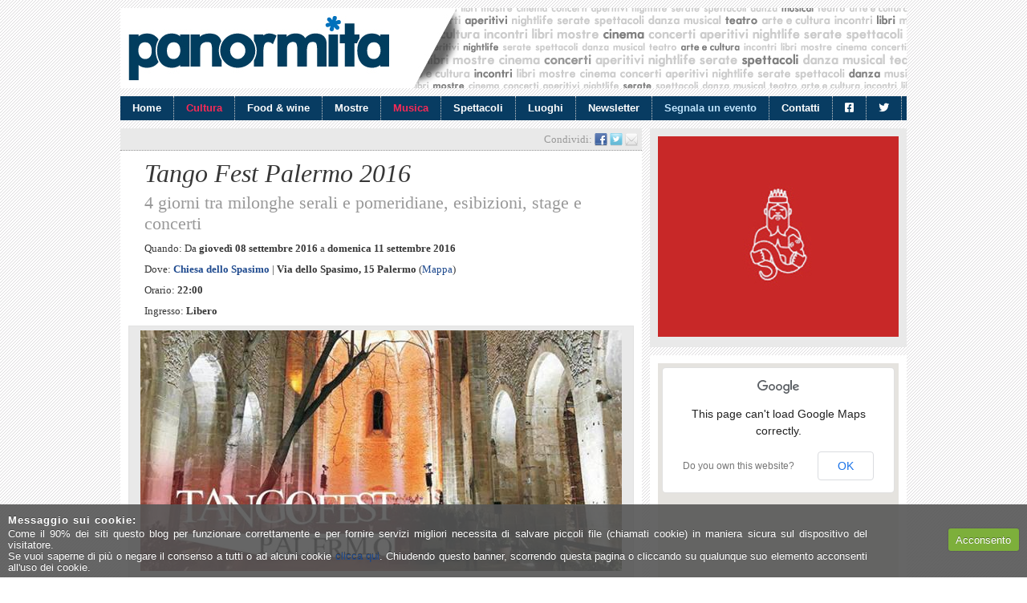

--- FILE ---
content_type: text/html; charset=UTF-8
request_url: https://www.panormita.it/evento/tango-fest-palermo-2016/
body_size: 19978
content:
<!DOCTYPE html>
<html xmlns="http://www.w3.org/1999/xhtml" xmlns:og="http://ogp.me/ns#" xmlns:fb="http://www.facebook.com/2008/fbml" lang="it-IT">
<head>
<meta charset="UTF-8" />
<title>Tango Fest Palermo 2016 - Palermo: eventi, concerti, spettacoli, cultura e nightlife | Panormita.it</title>
<link rel="profile" href="http://gmpg.org/xfn/11" />
<link rel="stylesheet" type="text/css" media="all" href="https://www.panormita.it/wp-content/themes/panormita/style.css" />
<link rel="shortcut icon" href="/favicon.ico" />
<link rel="pingback" href="https://www.panormita.it/xmlrpc.php" />
	
<meta name='robots' content='index, follow, max-image-preview:large, max-snippet:-1, max-video-preview:-1' />
	<style>img:is([sizes="auto" i], [sizes^="auto," i]) { contain-intrinsic-size: 3000px 1500px }</style>
	
	<!-- This site is optimized with the Yoast SEO plugin v24.5 - https://yoast.com/wordpress/plugins/seo/ -->
	<meta name="description" content="Dall&#039;8 all&#039;11 settembre, si terrà il TangoFest Palermo. Quattro giorni di festa, presso lo splendido complesso monumentale dello Spasimo, tra milonghe" />
	<link rel="canonical" href="https://www.panormita.it/evento/tango-fest-palermo-2016/" />
	<meta property="og:locale" content="it_IT" />
	<meta property="og:type" content="article" />
	<meta property="og:title" content="Tango Fest Palermo 2016 - Palermo: eventi, concerti, spettacoli, cultura e nightlife | Panormita.it" />
	<meta property="og:description" content="Dall&#039;8 all&#039;11 settembre, si terrà il TangoFest Palermo. Quattro giorni di festa, presso lo splendido complesso monumentale dello Spasimo, tra milonghe" />
	<meta property="og:url" content="http://www.panormita.it/evento/tango-fest-palermo-2016/" />
	<meta property="og:site_name" content="Palermo: eventi, concerti, spettacoli, cultura e nightlife | Panormita.it" />
	<meta property="og:image" content="https://www.panormita.it/wp-content/uploads/locandina_tango_fest_palermo_2016.jpg" />
	<meta property="og:image:width" content="650" />
	<meta property="og:image:height" content="325" />
	<meta property="og:image:type" content="image/jpeg" />
	<meta name="twitter:card" content="summary_large_image" />
	<meta name="twitter:site" content="@panormitait" />
	<meta name="twitter:label1" content="Tempo di lettura stimato" />
	<meta name="twitter:data1" content="2 minuti" />
	<script type="application/ld+json" class="yoast-schema-graph">{"@context":"https://schema.org","@graph":[{"@type":"WebPage","@id":"https://www.panormita.it/evento/tango-fest-palermo-2016/","url":"https://www.panormita.it/evento/tango-fest-palermo-2016/","name":"Tango Fest Palermo 2016 - Palermo: eventi, concerti, spettacoli, cultura e nightlife | Panormita.it","isPartOf":{"@id":"https://www.panormita.it/#website"},"primaryImageOfPage":{"@id":"https://www.panormita.it/evento/tango-fest-palermo-2016/#primaryimage"},"image":{"@id":"https://www.panormita.it/evento/tango-fest-palermo-2016/#primaryimage"},"thumbnailUrl":"https://www.panormita.it/wp-content/uploads/locandina_tango_fest_palermo_2016.jpg","datePublished":"2016-09-05T18:03:16+00:00","description":"Dall'8 all'11 settembre, si terrà il TangoFest Palermo. Quattro giorni di festa, presso lo splendido complesso monumentale dello Spasimo, tra milonghe","inLanguage":"it-IT","potentialAction":[{"@type":"ReadAction","target":["https://www.panormita.it/evento/tango-fest-palermo-2016/"]}]},{"@type":"ImageObject","inLanguage":"it-IT","@id":"https://www.panormita.it/evento/tango-fest-palermo-2016/#primaryimage","url":"https://www.panormita.it/wp-content/uploads/locandina_tango_fest_palermo_2016.jpg","contentUrl":"https://www.panormita.it/wp-content/uploads/locandina_tango_fest_palermo_2016.jpg","width":650,"height":325},{"@type":"WebSite","@id":"https://www.panormita.it/#website","url":"https://www.panormita.it/","name":"Palermo: eventi, concerti, spettacoli, cultura e nightlife | Panormita.it","description":"","potentialAction":[{"@type":"SearchAction","target":{"@type":"EntryPoint","urlTemplate":"https://www.panormita.it/?s={search_term_string}"},"query-input":{"@type":"PropertyValueSpecification","valueRequired":true,"valueName":"search_term_string"}}],"inLanguage":"it-IT"}]}</script>
	<!-- / Yoast SEO plugin. -->


<link rel='dns-prefetch' href='//maps.google.com' />
<link rel='dns-prefetch' href='//www.panormita.it' />
<link rel='dns-prefetch' href='//use.fontawesome.com' />
<script type="text/javascript">
/* <![CDATA[ */
window._wpemojiSettings = {"baseUrl":"https:\/\/s.w.org\/images\/core\/emoji\/15.0.3\/72x72\/","ext":".png","svgUrl":"https:\/\/s.w.org\/images\/core\/emoji\/15.0.3\/svg\/","svgExt":".svg","source":{"concatemoji":"https:\/\/www.panormita.it\/wp-includes\/js\/wp-emoji-release.min.js?ver=6.7.1"}};
/*! This file is auto-generated */
!function(i,n){var o,s,e;function c(e){try{var t={supportTests:e,timestamp:(new Date).valueOf()};sessionStorage.setItem(o,JSON.stringify(t))}catch(e){}}function p(e,t,n){e.clearRect(0,0,e.canvas.width,e.canvas.height),e.fillText(t,0,0);var t=new Uint32Array(e.getImageData(0,0,e.canvas.width,e.canvas.height).data),r=(e.clearRect(0,0,e.canvas.width,e.canvas.height),e.fillText(n,0,0),new Uint32Array(e.getImageData(0,0,e.canvas.width,e.canvas.height).data));return t.every(function(e,t){return e===r[t]})}function u(e,t,n){switch(t){case"flag":return n(e,"\ud83c\udff3\ufe0f\u200d\u26a7\ufe0f","\ud83c\udff3\ufe0f\u200b\u26a7\ufe0f")?!1:!n(e,"\ud83c\uddfa\ud83c\uddf3","\ud83c\uddfa\u200b\ud83c\uddf3")&&!n(e,"\ud83c\udff4\udb40\udc67\udb40\udc62\udb40\udc65\udb40\udc6e\udb40\udc67\udb40\udc7f","\ud83c\udff4\u200b\udb40\udc67\u200b\udb40\udc62\u200b\udb40\udc65\u200b\udb40\udc6e\u200b\udb40\udc67\u200b\udb40\udc7f");case"emoji":return!n(e,"\ud83d\udc26\u200d\u2b1b","\ud83d\udc26\u200b\u2b1b")}return!1}function f(e,t,n){var r="undefined"!=typeof WorkerGlobalScope&&self instanceof WorkerGlobalScope?new OffscreenCanvas(300,150):i.createElement("canvas"),a=r.getContext("2d",{willReadFrequently:!0}),o=(a.textBaseline="top",a.font="600 32px Arial",{});return e.forEach(function(e){o[e]=t(a,e,n)}),o}function t(e){var t=i.createElement("script");t.src=e,t.defer=!0,i.head.appendChild(t)}"undefined"!=typeof Promise&&(o="wpEmojiSettingsSupports",s=["flag","emoji"],n.supports={everything:!0,everythingExceptFlag:!0},e=new Promise(function(e){i.addEventListener("DOMContentLoaded",e,{once:!0})}),new Promise(function(t){var n=function(){try{var e=JSON.parse(sessionStorage.getItem(o));if("object"==typeof e&&"number"==typeof e.timestamp&&(new Date).valueOf()<e.timestamp+604800&&"object"==typeof e.supportTests)return e.supportTests}catch(e){}return null}();if(!n){if("undefined"!=typeof Worker&&"undefined"!=typeof OffscreenCanvas&&"undefined"!=typeof URL&&URL.createObjectURL&&"undefined"!=typeof Blob)try{var e="postMessage("+f.toString()+"("+[JSON.stringify(s),u.toString(),p.toString()].join(",")+"));",r=new Blob([e],{type:"text/javascript"}),a=new Worker(URL.createObjectURL(r),{name:"wpTestEmojiSupports"});return void(a.onmessage=function(e){c(n=e.data),a.terminate(),t(n)})}catch(e){}c(n=f(s,u,p))}t(n)}).then(function(e){for(var t in e)n.supports[t]=e[t],n.supports.everything=n.supports.everything&&n.supports[t],"flag"!==t&&(n.supports.everythingExceptFlag=n.supports.everythingExceptFlag&&n.supports[t]);n.supports.everythingExceptFlag=n.supports.everythingExceptFlag&&!n.supports.flag,n.DOMReady=!1,n.readyCallback=function(){n.DOMReady=!0}}).then(function(){return e}).then(function(){var e;n.supports.everything||(n.readyCallback(),(e=n.source||{}).concatemoji?t(e.concatemoji):e.wpemoji&&e.twemoji&&(t(e.twemoji),t(e.wpemoji)))}))}((window,document),window._wpemojiSettings);
/* ]]> */
</script>
<style id='wp-emoji-styles-inline-css' type='text/css'>

	img.wp-smiley, img.emoji {
		display: inline !important;
		border: none !important;
		box-shadow: none !important;
		height: 1em !important;
		width: 1em !important;
		margin: 0 0.07em !important;
		vertical-align: -0.1em !important;
		background: none !important;
		padding: 0 !important;
	}
</style>
<link rel='stylesheet' id='wp-block-library-css' href='https://www.panormita.it/wp-includes/css/dist/block-library/style.min.css?ver=6.7.1' type='text/css' media='all' />
<style id='classic-theme-styles-inline-css' type='text/css'>
/*! This file is auto-generated */
.wp-block-button__link{color:#fff;background-color:#32373c;border-radius:9999px;box-shadow:none;text-decoration:none;padding:calc(.667em + 2px) calc(1.333em + 2px);font-size:1.125em}.wp-block-file__button{background:#32373c;color:#fff;text-decoration:none}
</style>
<style id='global-styles-inline-css' type='text/css'>
:root{--wp--preset--aspect-ratio--square: 1;--wp--preset--aspect-ratio--4-3: 4/3;--wp--preset--aspect-ratio--3-4: 3/4;--wp--preset--aspect-ratio--3-2: 3/2;--wp--preset--aspect-ratio--2-3: 2/3;--wp--preset--aspect-ratio--16-9: 16/9;--wp--preset--aspect-ratio--9-16: 9/16;--wp--preset--color--black: #000000;--wp--preset--color--cyan-bluish-gray: #abb8c3;--wp--preset--color--white: #ffffff;--wp--preset--color--pale-pink: #f78da7;--wp--preset--color--vivid-red: #cf2e2e;--wp--preset--color--luminous-vivid-orange: #ff6900;--wp--preset--color--luminous-vivid-amber: #fcb900;--wp--preset--color--light-green-cyan: #7bdcb5;--wp--preset--color--vivid-green-cyan: #00d084;--wp--preset--color--pale-cyan-blue: #8ed1fc;--wp--preset--color--vivid-cyan-blue: #0693e3;--wp--preset--color--vivid-purple: #9b51e0;--wp--preset--gradient--vivid-cyan-blue-to-vivid-purple: linear-gradient(135deg,rgba(6,147,227,1) 0%,rgb(155,81,224) 100%);--wp--preset--gradient--light-green-cyan-to-vivid-green-cyan: linear-gradient(135deg,rgb(122,220,180) 0%,rgb(0,208,130) 100%);--wp--preset--gradient--luminous-vivid-amber-to-luminous-vivid-orange: linear-gradient(135deg,rgba(252,185,0,1) 0%,rgba(255,105,0,1) 100%);--wp--preset--gradient--luminous-vivid-orange-to-vivid-red: linear-gradient(135deg,rgba(255,105,0,1) 0%,rgb(207,46,46) 100%);--wp--preset--gradient--very-light-gray-to-cyan-bluish-gray: linear-gradient(135deg,rgb(238,238,238) 0%,rgb(169,184,195) 100%);--wp--preset--gradient--cool-to-warm-spectrum: linear-gradient(135deg,rgb(74,234,220) 0%,rgb(151,120,209) 20%,rgb(207,42,186) 40%,rgb(238,44,130) 60%,rgb(251,105,98) 80%,rgb(254,248,76) 100%);--wp--preset--gradient--blush-light-purple: linear-gradient(135deg,rgb(255,206,236) 0%,rgb(152,150,240) 100%);--wp--preset--gradient--blush-bordeaux: linear-gradient(135deg,rgb(254,205,165) 0%,rgb(254,45,45) 50%,rgb(107,0,62) 100%);--wp--preset--gradient--luminous-dusk: linear-gradient(135deg,rgb(255,203,112) 0%,rgb(199,81,192) 50%,rgb(65,88,208) 100%);--wp--preset--gradient--pale-ocean: linear-gradient(135deg,rgb(255,245,203) 0%,rgb(182,227,212) 50%,rgb(51,167,181) 100%);--wp--preset--gradient--electric-grass: linear-gradient(135deg,rgb(202,248,128) 0%,rgb(113,206,126) 100%);--wp--preset--gradient--midnight: linear-gradient(135deg,rgb(2,3,129) 0%,rgb(40,116,252) 100%);--wp--preset--font-size--small: 13px;--wp--preset--font-size--medium: 20px;--wp--preset--font-size--large: 36px;--wp--preset--font-size--x-large: 42px;--wp--preset--spacing--20: 0.44rem;--wp--preset--spacing--30: 0.67rem;--wp--preset--spacing--40: 1rem;--wp--preset--spacing--50: 1.5rem;--wp--preset--spacing--60: 2.25rem;--wp--preset--spacing--70: 3.38rem;--wp--preset--spacing--80: 5.06rem;--wp--preset--shadow--natural: 6px 6px 9px rgba(0, 0, 0, 0.2);--wp--preset--shadow--deep: 12px 12px 50px rgba(0, 0, 0, 0.4);--wp--preset--shadow--sharp: 6px 6px 0px rgba(0, 0, 0, 0.2);--wp--preset--shadow--outlined: 6px 6px 0px -3px rgba(255, 255, 255, 1), 6px 6px rgba(0, 0, 0, 1);--wp--preset--shadow--crisp: 6px 6px 0px rgba(0, 0, 0, 1);}:where(.is-layout-flex){gap: 0.5em;}:where(.is-layout-grid){gap: 0.5em;}body .is-layout-flex{display: flex;}.is-layout-flex{flex-wrap: wrap;align-items: center;}.is-layout-flex > :is(*, div){margin: 0;}body .is-layout-grid{display: grid;}.is-layout-grid > :is(*, div){margin: 0;}:where(.wp-block-columns.is-layout-flex){gap: 2em;}:where(.wp-block-columns.is-layout-grid){gap: 2em;}:where(.wp-block-post-template.is-layout-flex){gap: 1.25em;}:where(.wp-block-post-template.is-layout-grid){gap: 1.25em;}.has-black-color{color: var(--wp--preset--color--black) !important;}.has-cyan-bluish-gray-color{color: var(--wp--preset--color--cyan-bluish-gray) !important;}.has-white-color{color: var(--wp--preset--color--white) !important;}.has-pale-pink-color{color: var(--wp--preset--color--pale-pink) !important;}.has-vivid-red-color{color: var(--wp--preset--color--vivid-red) !important;}.has-luminous-vivid-orange-color{color: var(--wp--preset--color--luminous-vivid-orange) !important;}.has-luminous-vivid-amber-color{color: var(--wp--preset--color--luminous-vivid-amber) !important;}.has-light-green-cyan-color{color: var(--wp--preset--color--light-green-cyan) !important;}.has-vivid-green-cyan-color{color: var(--wp--preset--color--vivid-green-cyan) !important;}.has-pale-cyan-blue-color{color: var(--wp--preset--color--pale-cyan-blue) !important;}.has-vivid-cyan-blue-color{color: var(--wp--preset--color--vivid-cyan-blue) !important;}.has-vivid-purple-color{color: var(--wp--preset--color--vivid-purple) !important;}.has-black-background-color{background-color: var(--wp--preset--color--black) !important;}.has-cyan-bluish-gray-background-color{background-color: var(--wp--preset--color--cyan-bluish-gray) !important;}.has-white-background-color{background-color: var(--wp--preset--color--white) !important;}.has-pale-pink-background-color{background-color: var(--wp--preset--color--pale-pink) !important;}.has-vivid-red-background-color{background-color: var(--wp--preset--color--vivid-red) !important;}.has-luminous-vivid-orange-background-color{background-color: var(--wp--preset--color--luminous-vivid-orange) !important;}.has-luminous-vivid-amber-background-color{background-color: var(--wp--preset--color--luminous-vivid-amber) !important;}.has-light-green-cyan-background-color{background-color: var(--wp--preset--color--light-green-cyan) !important;}.has-vivid-green-cyan-background-color{background-color: var(--wp--preset--color--vivid-green-cyan) !important;}.has-pale-cyan-blue-background-color{background-color: var(--wp--preset--color--pale-cyan-blue) !important;}.has-vivid-cyan-blue-background-color{background-color: var(--wp--preset--color--vivid-cyan-blue) !important;}.has-vivid-purple-background-color{background-color: var(--wp--preset--color--vivid-purple) !important;}.has-black-border-color{border-color: var(--wp--preset--color--black) !important;}.has-cyan-bluish-gray-border-color{border-color: var(--wp--preset--color--cyan-bluish-gray) !important;}.has-white-border-color{border-color: var(--wp--preset--color--white) !important;}.has-pale-pink-border-color{border-color: var(--wp--preset--color--pale-pink) !important;}.has-vivid-red-border-color{border-color: var(--wp--preset--color--vivid-red) !important;}.has-luminous-vivid-orange-border-color{border-color: var(--wp--preset--color--luminous-vivid-orange) !important;}.has-luminous-vivid-amber-border-color{border-color: var(--wp--preset--color--luminous-vivid-amber) !important;}.has-light-green-cyan-border-color{border-color: var(--wp--preset--color--light-green-cyan) !important;}.has-vivid-green-cyan-border-color{border-color: var(--wp--preset--color--vivid-green-cyan) !important;}.has-pale-cyan-blue-border-color{border-color: var(--wp--preset--color--pale-cyan-blue) !important;}.has-vivid-cyan-blue-border-color{border-color: var(--wp--preset--color--vivid-cyan-blue) !important;}.has-vivid-purple-border-color{border-color: var(--wp--preset--color--vivid-purple) !important;}.has-vivid-cyan-blue-to-vivid-purple-gradient-background{background: var(--wp--preset--gradient--vivid-cyan-blue-to-vivid-purple) !important;}.has-light-green-cyan-to-vivid-green-cyan-gradient-background{background: var(--wp--preset--gradient--light-green-cyan-to-vivid-green-cyan) !important;}.has-luminous-vivid-amber-to-luminous-vivid-orange-gradient-background{background: var(--wp--preset--gradient--luminous-vivid-amber-to-luminous-vivid-orange) !important;}.has-luminous-vivid-orange-to-vivid-red-gradient-background{background: var(--wp--preset--gradient--luminous-vivid-orange-to-vivid-red) !important;}.has-very-light-gray-to-cyan-bluish-gray-gradient-background{background: var(--wp--preset--gradient--very-light-gray-to-cyan-bluish-gray) !important;}.has-cool-to-warm-spectrum-gradient-background{background: var(--wp--preset--gradient--cool-to-warm-spectrum) !important;}.has-blush-light-purple-gradient-background{background: var(--wp--preset--gradient--blush-light-purple) !important;}.has-blush-bordeaux-gradient-background{background: var(--wp--preset--gradient--blush-bordeaux) !important;}.has-luminous-dusk-gradient-background{background: var(--wp--preset--gradient--luminous-dusk) !important;}.has-pale-ocean-gradient-background{background: var(--wp--preset--gradient--pale-ocean) !important;}.has-electric-grass-gradient-background{background: var(--wp--preset--gradient--electric-grass) !important;}.has-midnight-gradient-background{background: var(--wp--preset--gradient--midnight) !important;}.has-small-font-size{font-size: var(--wp--preset--font-size--small) !important;}.has-medium-font-size{font-size: var(--wp--preset--font-size--medium) !important;}.has-large-font-size{font-size: var(--wp--preset--font-size--large) !important;}.has-x-large-font-size{font-size: var(--wp--preset--font-size--x-large) !important;}
:where(.wp-block-post-template.is-layout-flex){gap: 1.25em;}:where(.wp-block-post-template.is-layout-grid){gap: 1.25em;}
:where(.wp-block-columns.is-layout-flex){gap: 2em;}:where(.wp-block-columns.is-layout-grid){gap: 2em;}
:root :where(.wp-block-pullquote){font-size: 1.5em;line-height: 1.6;}
</style>
<link rel='stylesheet' id='contact-form-7-css' href='https://www.panormita.it/wp-content/plugins/contact-form-7/includes/css/styles.css?ver=6.0.4' type='text/css' media='all' />
<link rel='stylesheet' id='cookie-style-css' href='https://www.panormita.it/wp-content/plugins/cookie-warning/cookiewarning.css?ver=6.7.1' type='text/css' media='all' />
<link rel='stylesheet' id='font-awesome-css' href='https://www.panormita.it/wp-content/plugins/import-facebook-events/assets/css/font-awesome.min.css?ver=6.7.1' type='text/css' media='all' />
<link rel='stylesheet' id='import-facebook-events-front-css' href='https://www.panormita.it/wp-content/plugins/import-facebook-events/assets/css/import-facebook-events.css?ver=6.7.1' type='text/css' media='all' />
<style id='akismet-widget-style-inline-css' type='text/css'>

			.a-stats {
				--akismet-color-mid-green: #357b49;
				--akismet-color-white: #fff;
				--akismet-color-light-grey: #f6f7f7;

				max-width: 350px;
				width: auto;
			}

			.a-stats * {
				all: unset;
				box-sizing: border-box;
			}

			.a-stats strong {
				font-weight: 600;
			}

			.a-stats a.a-stats__link,
			.a-stats a.a-stats__link:visited,
			.a-stats a.a-stats__link:active {
				background: var(--akismet-color-mid-green);
				border: none;
				box-shadow: none;
				border-radius: 8px;
				color: var(--akismet-color-white);
				cursor: pointer;
				display: block;
				font-family: -apple-system, BlinkMacSystemFont, 'Segoe UI', 'Roboto', 'Oxygen-Sans', 'Ubuntu', 'Cantarell', 'Helvetica Neue', sans-serif;
				font-weight: 500;
				padding: 12px;
				text-align: center;
				text-decoration: none;
				transition: all 0.2s ease;
			}

			/* Extra specificity to deal with TwentyTwentyOne focus style */
			.widget .a-stats a.a-stats__link:focus {
				background: var(--akismet-color-mid-green);
				color: var(--akismet-color-white);
				text-decoration: none;
			}

			.a-stats a.a-stats__link:hover {
				filter: brightness(110%);
				box-shadow: 0 4px 12px rgba(0, 0, 0, 0.06), 0 0 2px rgba(0, 0, 0, 0.16);
			}

			.a-stats .count {
				color: var(--akismet-color-white);
				display: block;
				font-size: 1.5em;
				line-height: 1.4;
				padding: 0 13px;
				white-space: nowrap;
			}
		
</style>
<link rel='stylesheet' id='font-awesome-official-css' href='https://use.fontawesome.com/releases/v5.15.4/css/all.css' type='text/css' media='all' integrity="sha384-DyZ88mC6Up2uqS4h/KRgHuoeGwBcD4Ng9SiP4dIRy0EXTlnuz47vAwmeGwVChigm" crossorigin="anonymous" />
<link rel='stylesheet' id='font-awesome-official-v4shim-css' href='https://use.fontawesome.com/releases/v5.15.4/css/v4-shims.css' type='text/css' media='all' integrity="sha384-Vq76wejb3QJM4nDatBa5rUOve+9gkegsjCebvV/9fvXlGWo4HCMR4cJZjjcF6Viv" crossorigin="anonymous" />
<style id='font-awesome-official-v4shim-inline-css' type='text/css'>
@font-face {
font-family: "FontAwesome";
font-display: block;
src: url("https://use.fontawesome.com/releases/v5.15.4/webfonts/fa-brands-400.eot"),
		url("https://use.fontawesome.com/releases/v5.15.4/webfonts/fa-brands-400.eot?#iefix") format("embedded-opentype"),
		url("https://use.fontawesome.com/releases/v5.15.4/webfonts/fa-brands-400.woff2") format("woff2"),
		url("https://use.fontawesome.com/releases/v5.15.4/webfonts/fa-brands-400.woff") format("woff"),
		url("https://use.fontawesome.com/releases/v5.15.4/webfonts/fa-brands-400.ttf") format("truetype"),
		url("https://use.fontawesome.com/releases/v5.15.4/webfonts/fa-brands-400.svg#fontawesome") format("svg");
}

@font-face {
font-family: "FontAwesome";
font-display: block;
src: url("https://use.fontawesome.com/releases/v5.15.4/webfonts/fa-solid-900.eot"),
		url("https://use.fontawesome.com/releases/v5.15.4/webfonts/fa-solid-900.eot?#iefix") format("embedded-opentype"),
		url("https://use.fontawesome.com/releases/v5.15.4/webfonts/fa-solid-900.woff2") format("woff2"),
		url("https://use.fontawesome.com/releases/v5.15.4/webfonts/fa-solid-900.woff") format("woff"),
		url("https://use.fontawesome.com/releases/v5.15.4/webfonts/fa-solid-900.ttf") format("truetype"),
		url("https://use.fontawesome.com/releases/v5.15.4/webfonts/fa-solid-900.svg#fontawesome") format("svg");
}

@font-face {
font-family: "FontAwesome";
font-display: block;
src: url("https://use.fontawesome.com/releases/v5.15.4/webfonts/fa-regular-400.eot"),
		url("https://use.fontawesome.com/releases/v5.15.4/webfonts/fa-regular-400.eot?#iefix") format("embedded-opentype"),
		url("https://use.fontawesome.com/releases/v5.15.4/webfonts/fa-regular-400.woff2") format("woff2"),
		url("https://use.fontawesome.com/releases/v5.15.4/webfonts/fa-regular-400.woff") format("woff"),
		url("https://use.fontawesome.com/releases/v5.15.4/webfonts/fa-regular-400.ttf") format("truetype"),
		url("https://use.fontawesome.com/releases/v5.15.4/webfonts/fa-regular-400.svg#fontawesome") format("svg");
unicode-range: U+F004-F005,U+F007,U+F017,U+F022,U+F024,U+F02E,U+F03E,U+F044,U+F057-F059,U+F06E,U+F070,U+F075,U+F07B-F07C,U+F080,U+F086,U+F089,U+F094,U+F09D,U+F0A0,U+F0A4-F0A7,U+F0C5,U+F0C7-F0C8,U+F0E0,U+F0EB,U+F0F3,U+F0F8,U+F0FE,U+F111,U+F118-F11A,U+F11C,U+F133,U+F144,U+F146,U+F14A,U+F14D-F14E,U+F150-F152,U+F15B-F15C,U+F164-F165,U+F185-F186,U+F191-F192,U+F1AD,U+F1C1-F1C9,U+F1CD,U+F1D8,U+F1E3,U+F1EA,U+F1F6,U+F1F9,U+F20A,U+F247-F249,U+F24D,U+F254-F25B,U+F25D,U+F267,U+F271-F274,U+F279,U+F28B,U+F28D,U+F2B5-F2B6,U+F2B9,U+F2BB,U+F2BD,U+F2C1-F2C2,U+F2D0,U+F2D2,U+F2DC,U+F2ED,U+F328,U+F358-F35B,U+F3A5,U+F3D1,U+F410,U+F4AD;
}
</style>
<script type="text/javascript" src="https://maps.google.com/maps/api/js?sensor=false&amp;ver=6.7.1" id="Gmaps Api-js"></script>
<script type="text/javascript" src="https://www.panormita.it/wp-includes/js/jquery/jquery.min.js?ver=3.7.1" id="jquery-core-js"></script>
<script type="text/javascript" src="https://www.panormita.it/wp-includes/js/jquery/jquery-migrate.min.js?ver=3.4.1" id="jquery-migrate-js"></script>
<script type="text/javascript" src="https://www.panormita.it/wp-content/themes/panormita/js/jquery-ui-datepicker.min.js?ver=1.8.5" id="jQuery UI Datepicker-js"></script>
<script type="text/javascript" src="https://www.panormita.it/wp-content/themes/panormita/js/jquery.tools.min.js?ver=1.2.5" id="jQuery Tools-js"></script>
<script type="text/javascript" src="https://www.panormita.it/wp-content/themes/panormita/js/theme.js?ver=1.0" id="jsTheme-js"></script>
<script type="text/javascript" id="cookie-warning-js-extra">
/* <![CDATA[ */
var user_options = {"messageContent":"Come il 90% dei siti questo blog per funzionare correttamente e per fornire servizi migliori necessita di salvare piccoli file (chiamati cookie) in maniera sicura sul dispositivo del visitatore.<br\/>Se vuoi saperne di pi\u00f9 o negare il consenso a tutti o ad alcuni cookie <a href=\"http:\/\/www.panormita.it\/colophon#cookie\" title=\"Cookie policy\">clicca qui<\/a>. Chiudendo questo banner, scorrendo questa pagina o cliccando su qualunque suo elemento acconsenti all'uso dei cookie.","redirectLink":"http:\/\/www.google.it\/","okText":"Acconsento","notOkText":"No","cookieName":"jsCookiewarning29Check","ajaxUrl":"https:\/\/www.panormita.it\/wp-admin\/admin-ajax.php"};
/* ]]> */
</script>
<script type="text/javascript" src="https://www.panormita.it/wp-content/plugins/cookie-warning/cookiewarning.js?ver=6.7.1" id="cookie-warning-js"></script>
<link rel="https://api.w.org/" href="https://www.panormita.it/wp-json/" /><link rel="EditURI" type="application/rsd+xml" title="RSD" href="https://www.panormita.it/xmlrpc.php?rsd" />
<meta name="generator" content="WordPress 6.7.1" />
<link rel='shortlink' href='https://www.panormita.it/?p=15935' />
<link rel="alternate" title="oEmbed (JSON)" type="application/json+oembed" href="https://www.panormita.it/wp-json/oembed/1.0/embed?url=https%3A%2F%2Fwww.panormita.it%2Fevento%2Ftango-fest-palermo-2016%2F" />
<link rel="alternate" title="oEmbed (XML)" type="text/xml+oembed" href="https://www.panormita.it/wp-json/oembed/1.0/embed?url=https%3A%2F%2Fwww.panormita.it%2Fevento%2Ftango-fest-palermo-2016%2F&#038;format=xml" />
<style>#responsive-menu .appendLink, #responsive-menu .responsive-menu li a, #responsive-menu #responsive-menu-title a,#responsive-menu .responsive-menu, #responsive-menu div, #responsive-menu .responsive-menu li, #responsive-menu{box-sizing: content-box !important;-moz-box-sizing: content-box !important;-webkit-box-sizing: content-box !important;-o-box-sizing: content-box !important}.RMPushOpen{width: 100% !important;overflow-x: hidden !important;height: 100% !important}.RMPushSlide{position: relative;left: 100%}#responsive-menu{position: fixed;overflow-y: auto;bottom: 0px;width: 100%;left: -100%;top: 0px;background: #43494C;z-index: 9999;box-shadow: 0px 1px 8px #333333;font-size: 40px !important;max-width: 999px;display: none}#responsive-menu.admin-bar-showing{padding-top: 32px}#click-menu.admin-bar-showing{margin-top: 32px}#responsive-menu #rm-additional-content{padding: 10px 5% !important;width: 90% !important;color: #FFFFFF}#responsive-menu .appendLink{right: 0px !important;position: absolute !important;border: 1px solid #3C3C3C !important;padding: 12px 10px !important;color: #FFFFFF !important;background: #43494C !important;height: 80px !important;line-height: 80px !important;border-right: 0px !important}#responsive-menu .appendLink:hover{cursor: pointer;background: #3C3C3C !important;color: #FFFFFF !important}#responsive-menu .responsive-menu, #responsive-menu div, #responsive-menu .responsive-menu li,#responsive-menu{text-align: left !important}#responsive-menu .RMImage{vertical-align: middle;margin-right: 10px;display: inline-block}#responsive-menu.RMOpened{}#responsive-menu,#responsive-menu input{}#responsive-menu #responsive-menu-title{width: 95% !important;font-size: 40px !important;padding: 20px 0px 20px 5% !important;margin-left: 0px !important;background: #43494C !important;white-space: nowrap !important}#responsive-menu #responsive-menu-title,#responsive-menu #responsive-menu-title a{color: #ffffff !important;text-decoration: none !important;overflow: hidden !important}#responsive-menu #responsive-menu-title a:hover{color: #FFFFFF !important;text-decoration: none !important}#responsive-menu .appendLink,#responsive-menu .responsive-menu li a,#responsive-menu #responsive-menu-title a{transition: 1s all;-webkit-transition: 1s all;-moz-transition: 1s all;-o-transition: 1s all}#responsive-menu .responsive-menu{width: 100% !important;list-style-type: none !important;margin: 0px !important}#responsive-menu .responsive-menu li.current-menu-item > a,#responsive-menu .responsive-menu li.current-menu-item > .appendLink,#responsive-menu .responsive-menu li.current_page_item > a,#responsive-menu .responsive-menu li.current_page_item > .appendLink{background: #43494C !important;color: #FFFFFF !important}#responsive-menu .responsive-menu li.current-menu-item > a:hover,#responsive-menu .responsive-menu li.current-menu-item > .appendLink:hover,#responsive-menu .responsive-menu li.current_page_item > a:hover,#responsive-menu .responsive-menu li.current_page_item > .appendLink:hover{background: #43494C !important;color: #FFFFFF !important}#responsive-menu.responsive-menu ul{margin-left: 0px !important}#responsive-menu .responsive-menu li{list-style-type: none !important;position: relative !important}#responsive-menu .responsive-menu ul li:last-child{padding-bottom: 0px !important}#responsive-menu .responsive-menu li a{padding: 12px 0px 12px 5% !important;width: 95% !important;display: block !important;height: 80px !important;line-height: 80px !important;overflow: hidden !important;white-space: nowrap !important;color: #FFFFFF !important;border-top: 1px solid #3C3C3C !important;text-decoration: none !important}#click-menu{text-align: center;cursor: pointer;font-size: 40px !important;display: none;position: fixed;right: 2%;top: 10px;color: #FFFFFF;background: #000000;padding: 5px;z-index: 9999}#responsive-menu #responsiveSearch{display: block !important;width: 95% !important;padding-left: 5% !important;border-top: 1px solid #3C3C3C !important;clear: both !important;padding-top: 10px !important;padding-bottom: 10px !important;height: 40px !important;line-height: 40px !important}#responsive-menu #responsiveSearchSubmit{display: none !important}#responsive-menu #responsiveSearchInput{width: 91% !important;padding: 5px 0px 5px 3% !important;-webkit-appearance: none !important;border-radius: 2px !important;border: 1px solid #3C3C3C !important}#responsive-menu .responsive-menu,#responsive-menu div,#responsive-menu .responsive-menu li{width: 100% !important;margin-left: 0px !important;padding-left: 0px !important}#responsive-menu .responsive-menu li li a{padding-left: 10% !important;width: 90% !important;overflow: hidden !important}#responsive-menu .responsive-menu li li li a{padding-left: 15% !important;width: 85% !important;overflow: hidden !important}#responsive-menu .responsive-menu li li li li a{padding-left: 20% !important;width: 80% !important;overflow: hidden !important}#responsive-menu .responsive-menu li li li li li a{padding-left: 25% !important;width: 75% !important;overflow: hidden !important}#responsive-menu .responsive-menu li a:hover{background: #3C3C3C !important;color: #FFFFFF !important;list-style-type: none !important;text-decoration: none !important}#click-menu #RMX{display: none;font-size: 24px;line-height: 100px !important;height: 100px !important;color: #FFFFFF !important}#click-menu .threeLines{width: 130px !important;height: 100px !important;margin: auto !important}#click-menu .threeLines .line{height: 20px !important;margin-bottom: 20px !important;background: #FFFFFF !important;width: 100% !important}#click-menu .threeLines .line.last{margin-bottom: 0px !important}@media only screen and ( min-width : 0px ) and ( max-width : 1000px ){#click-menu{display: block}}</style>


	<meta property="og:title" content="Tango Fest Palermo 2016 | Panormita.it" />
		<meta property="og:type" content="activity"/>
	 
					    		<meta property="og:image" content="https://www.panormita.it/image/locandina_tango_fest_palermo_2016/200/200/adaptive/image.jpg"/>
	<meta property="og:site_name" content="Palermo: eventi, concerti, spettacoli, cultura e nightlife | Panormita.it"/>
	<meta property="fb:admins" content="575745301"/>
	<meta property="fb:app_id" content="157941864253866"/>
	<meta property="og:locale" content="it_IT"/>

<meta name="copyright" content="Copyright &copy; 2010-23 Panormita.it" />
<meta name="ICBM" content="38.12, 13.36" />
<meta name="DC.title" content="Panormita.it" />

<meta http-equiv="X-UA-Compatible" content="IE=EmulateIE7" />

<!-- Seo for calendar -->
<!-- Seo for calendar -->


<!-- start Mixpanel --><script type="text/javascript">(function(d,c){var a,b,g,e;a=d.createElement("script");a.type="text/javascript";a.async=!0;a.src=("https:"===d.location.protocol?"https:":"http:")+'//api.mixpanel.com/site_media/js/api/mixpanel.2.js';b=d.getElementsByTagName("script")[0];b.parentNode.insertBefore(a,b);c._i=[];c.init=function(a,d,f){var b=c;"undefined"!==typeof f?b=c[f]=[]:f="mixpanel";g="disable track track_pageview track_links track_forms register register_once unregister identify name_tag set_config".split(" ");
for(e=0;e<g.length;e++)(function(a){b[a]=function(){b.push([a].concat(Array.prototype.slice.call(arguments,0)))}})(g[e]);c._i.push([a,d,f])};window.mixpanel=c})(document,[]);
mixpanel.init("960c9567de8f5c9e2b2c63870111c7b6");</script><!-- end Mixpanel -->

<!-- Global site tag (gtag.js) - Google Analytics -->
<script async src="https://www.googletagmanager.com/gtag/js?id=G-9M9NR3S78Z"></script>
<script>
  window.dataLayer = window.dataLayer || [];
  function gtag(){dataLayer.push(arguments);}
  gtag('js', new Date());

  gtag('config', 'G-9M9NR3S78Z');
</script>

</head>

<body class="evento-template-default single single-evento postid-15935">

<div id="page">
	
		
	<div id="header">
		<div id="masthead">
			<div id="branding">
				<div class="cols cols-header">
				
					<div class="col-left">
						<h1 id="logo"><a href="https://www.panormita.it" title="Panormita.it"><img src="https://www.panormita.it/wp-content/themes/panormita/images/logo-panormita.jpg" alt="Panormita" /></a></h1>
					</div>
					
					<div class="col-right">
						<img class="header-img" src="https://www.panormita.it/wp-content/themes/panormita/images/headers/header_005.jpg" alt="" />
					</div>
					
				</div><!-- .cols-header -->
			</div><!-- #branding -->
		</div><!-- #masthead -->
	</div><!-- #header -->
	
	<div id="navigator"><div class="menu-main-container"><ul id="menu-main" class="menu"><li id="menu-item-30" class="menu-item menu-item-type-custom menu-item-object-custom menu-item-home menu-item-30"><a href="http://www.panormita.it/">Home</a></li>
<li id="menu-item-32" class="menu-item menu-item-type-taxonomy menu-item-object-category current-evento-ancestor menu-item-32"><a href="https://www.panormita.it/cat/eventi/cultura/">Cultura</a></li>
<li id="menu-item-17024" class="menu-item menu-item-type-taxonomy menu-item-object-category menu-item-17024"><a href="https://www.panormita.it/cat/eventi/food-wine/">Food &#038; wine</a></li>
<li id="menu-item-17025" class="menu-item menu-item-type-taxonomy menu-item-object-category menu-item-17025"><a href="https://www.panormita.it/cat/eventi/mostre/">Mostre</a></li>
<li id="menu-item-17026" class="menu-item menu-item-type-taxonomy menu-item-object-category current-evento-ancestor menu-item-17026"><a href="https://www.panormita.it/cat/eventi/musica/">Musica</a></li>
<li id="menu-item-294" class="menu-item menu-item-type-taxonomy menu-item-object-category menu-item-294"><a href="https://www.panormita.it/cat/eventi/spettacoli/">Spettacoli</a></li>
<li id="menu-item-10072" class="menu-item menu-item-type-taxonomy menu-item-object-category menu-item-10072"><a href="https://www.panormita.it/cat/luoghi/">Luoghi</a></li>
<li id="menu-item-452" class="menu-item menu-item-type-post_type menu-item-object-page menu-item-452"><a href="https://www.panormita.it/newsletter/">Newsletter</a></li>
<li id="menu-item-39" class="menu-item menu-item-type-post_type menu-item-object-page menu-item-39"><a href="https://www.panormita.it/segnala/">Segnala un evento</a></li>
<li id="menu-item-40" class="menu-item menu-item-type-post_type menu-item-object-page menu-item-40"><a href="https://www.panormita.it/contatti/">Contatti</a></li>
<li id="menu-item-17120" class="menu-item menu-item-type-custom menu-item-object-custom menu-item-17120"><a href="https://www.facebook.com/panormita.it/"><i class="fa fa-facebook-square" aria-hidden="true"></i></a></li>
<li id="menu-item-17121" class="menu-item menu-item-type-custom menu-item-object-custom menu-item-17121"><a href="https://www.twitter.com/panormitait/"><i class="fa fa-twitter" aria-hidden="true"></i></a></li>
</ul></div></div>

	<div id="main">

 
					
<script type='application/ld+json'>
{
    "@context": "http://www.schema.org",
    "@type": "Event",
    "name": "Tango Fest Palermo 2016",
    "url": "https://www.panormita.it/evento/tango-fest-palermo-2016/",
    "description": "4 giorni tra milonghe serali e pomeridiane, esibizioni, stage e concerti",
    "startDate": "2016-09-08T22:00:00+00:00",
    "endDate": "2016-09-11T00:00:00+00:00",
    "inLanguage": "it",
    "image" : "https://www.panormita.it/lib/phpthumb/image.php?file=https://www.panormita.it/wp-content/uploads/locandina_tango_fest_palermo_2016.jpg&amp;height=300&amp;width=620&amp;type=resize",
    "location": {
    "@type": "Place",
    "name": "Chiesa dello Spasimo",
    "address": "Via dello Spasimo, 15 Palermo"
    }
}
</script>

<div class="container container-single">
		
			<div class="content content-single">
			
			
								<div class="top-tools">
						<div class="cols cols-tools">
							<div class="col-left">
<div class="social-fb-small"><iframe src="https://www.facebook.com/plugins/like.php?href=https%3A%2F%2Fwww.panormita.it%2Fevento%2Ftango-fest-palermo-2016%2F&amp;layout=button_count&amp;show_faces=false&amp;width=200&amp;action=recommend&amp;colorscheme=light&amp;height=21" scrolling="no" frameborder="0" allowTransparency="true"></iframe></div>
							</div>
							
							<div class="col-right">
								<div class="tools-box">
								Condividi: <a href="http://www.facebook.com/share.php?u=https%3A%2F%2Fwww.panormita.it%2Fevento%2Ftango-fest-palermo-2016%2F&amp;t=Tango+Fest+Palermo+2016" title="Condividi su facebook"><img src="https://www.panormita.it/wp-content/themes/panormita/images/social/facebook_small.png" width="16" height="16" alt="Condividi su facebook"/></a>
							<a href="http://twitter.com/?status=Tango+Fest+Palermo+2016+%7C+Palermo+%7C+http%3A%2F%2Fbit.ly%2F2ci68QV" title="Condividi su twitter"><img src="https://www.panormita.it/wp-content/themes/panormita/images/social/twitter_small.png" width="16" height="16" alt="Condividi su twitter"/></a>
							<a href="mailto:?subject=Tango Fest Palermo 2016&amp;body=Tango+Fest+Palermo+2016" title="Segnala via e-mail"><img src="https://www.panormita.it/wp-content/themes/panormita/images/social/e-mail_small.png" width="16" height="16" alt="Segnala via e-mail" /></a>
								</div>
							</div>
						</div>
				</div>
								
				<div id="post-15935" class="post-15935 evento type-evento status-publish has-post-thumbnail hentry category-concerti category-djset category-focus category-incontri category-live-music tag-eventi-2 tag-palermo tag-spasimo tag-tango tag-tango-fest-palermo tag-the-brass-group">
					<h1 class="entry-title">Tango Fest Palermo 2016</h1>
					
					<h2 class="entry-slogan">4 giorni tra milonghe serali e pomeridiane, esibizioni, stage e concerti</h2>

					<div class="entry-info">
						<ul class="info-list">
							<li>Quando: Da <span class="meta-data">giovedì 08 settembre 2016</span> a <span class="meta-data">domenica 11 settembre 2016</span></li>
							<li>Dove: <a href="https://www.panormita.it/luogo/chiesa-dello-spasimo/" title="Chiesa dello Spasimo - Palermo"><span class="meta-dove">Chiesa dello Spasimo</span></a> | <span class="meta-indirizzo">Via dello Spasimo, 15 Palermo</span> (<a href="https://www.panormita.it/luogo/chiesa-dello-spasimo/#mappa" title="Guarda la mappa: Chiesa dello Spasimo - Palermo" target="_blank">Mappa</a>)</li>
							<li>Orario: <span class="meta-orario">22:00</span></li>
							<li>Ingresso: <span class="meta-ingresso">Libero</span></li>						</ul>
					</div><!-- .entry-info -->
					
<!-- div class="social-fb-small"><iframe src="http://www.facebook.com/plugins/like.php?href=https%3A%2F%2Fwww.panormita.it%2Fevento%2Ftango-fest-palermo-2016%2F&amp;layout=button_count&amp;show_faces=false&amp;width=110&amp;action=like&amp;colorscheme=light&amp;height=21" scrolling="no" frameborder="0" style="border:none; overflow:hidden; width:110px; height:21px;" allowTransparency="true"></iframe></div -->
					
																<div class="entry-foto">
														<div class="entry-foto-box"><img src="https://www.panormita.it/lib/phpthumb/image.php?file=https://www.panormita.it/wp-content/uploads/locandina_tango_fest_palermo_2016.jpg&amp;height=300&amp;width=620&amp;type=resize" alt="Tango Fest Palermo 2016" /></div>
						</div>
										
					
					<div class="entry-content">
						<p>Dall&#8217;8 all&#8217;11 settembre, si terrà il <a href="http://tangofestpalermo.com/" title="Sito del Tango Fest Palermo" target="_blank"><strong>TangoFest Palermo</strong></a>. Quattro giorni di festa, presso lo splendido complesso monumentale dello Spasimo, tra milonghe serali e pomeridiane, esibizioni, stage e concerti dal vivo.<br />
&nbsp;<br />
Ospiti di questa edizione, tre coppie di maestri internazionali e otto tango dj.<br />
&nbsp;<br />
La direzione artistica del festival è affidata ad Alfredo Piraino e Marianna Cangialosi, con la direzione musicale a cura di Ruggiero Mascellino e la produzione di <a href="http://www.thebrassgroup.it/" title="Sito del Brass Group" target="_blank">Brass Group</a> in collaborazione con Cialoma Eventi.<br />
&nbsp;<br />
<strong>Programma delle milonghe</strong><br />
&nbsp;<br />
<strong>Giovedì 8 settembre</strong><br />
&#8211; Ore 22:30 &#8211; Milonga serale di benvenuto; Ronda di presentazione dei Maestri; Tdj Stefano Lopes. Ingresso: 10,00 €.<br />
<strong>Venerdì 9 Settembre</strong><br />
&#8211; Ore 16:00-20:00 &#8211; Milonga Pomeridiana; Tdj Marcello Pagliaro. Ingresso: 5,00 €.<br />
&#8211; Ore 23:00 &#8211; Milonga Serale “Spasimo”; Tdj Peppe di Gennaro. Ingresso: 15,00 €. Durante la serata sono previste le esibizioni dei Maestri Claudio Forte e Barbara Carpino.<br />
<strong>Sabato 10 Settembre</strong><br />
&#8211; Ore 16:00-19:30 &#8211; Milonga Pomeridiana; Tdj Lucio Tango. Ingresso: 5,00 €.<br />
&#8211; Ore 23:00 &#8211; Milonga Serale “Dall’Argentina al Mediterraneo”; Tdj Sergio Piscitello vs Valeria Norcia.Ingresso: 15,00 €. Durante la serata sono previste le esibizioni dei Maestri Gianpiero Galdi e Maria Filali.<br />
<strong>Domenica 11 Settembre</strong><br />
&#8211; Ore 16:00-20:00 &#8211; Milonga Pomeridiana; Tdj Antonio (con vinili). Ingresso: 5,00 €.<br />
&#8211; Ore 22:00 &#8211; Milonga Serale “De despedida”; Tdj Gio’ il Fuz. Ingresso: 15,00 €. Durante la serata sono previste le esibizioni dei Maestri Diego Riemer El Pajaro y Natalia Cristobal Rive.<br />
&nbsp;<br />
<strong>Programma dei concerti</strong>.<br />
<strong>Giovedì 8 settembre</strong><br />
&#8211; Ore 21:00-22:00 &#8211; Al Cuadrado Quintet feat Salvo Farruggio (Francesco Barberi, fisarmonica; Ottavio Brucato, clarinetto; Giusy Cosentino, pianoforte; Francesco Giaconia, basso elettrico; Filippo Paternò, chitarra; Salvo farruggio, percussioni): “Tango Argentino / Astor Piazzolla”. Ingresso: 10,00 €.<br />
<strong>Venerdì 9 Settembre</strong><br />
&#8211; Ore 21:30-22:30 &#8211; Balarmutango Band (Giuseppe Di Miceli, pianoforte; Marco Macaluso, fisarmonica; Roberta Marcello, violino; Walter Roccaro, contrabbasso; Liliana Picciurro, voce): “Musiche argentine”. Ingresso: 10,00 €.<br />
<strong>Sabato 10 settembre</strong><br />
&#8211; Ore 21:30-22:30 &#8211; Concerto per Orchestra “Dall’Argentina al Mediterraneo”, diretto dal Maestro Ruggiero Mascellino. Ingresso: 15,00 €.<br />
&nbsp;<br />
I <strong>biglietti</strong> sono acquistabili sia online su <a href="http://www.ticksweb.com/" title="Biglietti su Tick's" target="_blank">tick&#8217;s</a> che nei punti vendita autorizzati.<br />
&nbsp;<br />
Per chi volesse partecipare alle lezioni e ai seminari di Tango, la sede sarà il Real Teatro di Santa Cecilia. Clicca qui per conoscere il <a href="http://tangofestpalermo.com/lezioni-e-seminari/" title="Programma delle lezioni sul sito di Tango Fest Palermo" target="_blank">programma completo</a>.</p>
						<br /><br />
						<strong>Tag:</strong> 
						<h3 style="font-size:12px;display:inline;">eventi</h3>, <h3 style="font-size:12px;display:inline;">Palermo</h3>, <h3 style="font-size:12px;display:inline;">Spasimo</h3>, <h3 style="font-size:12px;display:inline;">tango</h3>, <h3 style="font-size:12px;display:inline;">Tango Fest Palermo</h3>, <h3 style="font-size:12px;display:inline;">The Brass Group</h3>						<br /><br />
					</div><!-- .entry-content -->
					
					
										
					<div class="more-info-location"><strong>Guarda l'evento su</strong> <a href="http://www.facebook.com/events/504653106410277/" title="Guarda l'evento su Facebook" target="_blank">Facebook</a></div>
					<div class="entry-utility">
											</div><!-- .entry-utility -->
					
					<div class="social-fb-like"><iframe src="https://www.facebook.com/plugins/like.php?href=https%3A%2F%2Fwww.panormita.it%2Fevento%2Ftango-fest-palermo-2016%2F&amp;layout=button_count&amp;show_faces=false&amp;width=200&amp;action=recommend&amp;colorscheme=light&amp;height=21" scrolling="no" frameborder="0" style="height:35px;" allowTransparency="true"></iframe></div>
					
				<div class="">
				<script async src="//pagead2.googlesyndication.com/pagead/js/adsbygoogle.js"></script>
				<!-- Panormita 468x60 -->
<ins class="adsbygoogle"
     style="display:inline-block;width:468px;height:60px"
     data-ad-client="ca-pub-2339728677722905"
     data-ad-slot="8462939897"></ins>
<script>
(adsbygoogle = window.adsbygoogle || []).push({});
</script>
				</div>
					
				<!-- div class="entry-section">
					<div class="entry-section-title">Commenti</div>
									</div --> 
					
				</div><!-- #post-## -->

				
			</div><!-- .content -->
			
		</div><!-- .container -->
		
		
		<div id="sidebar-primary" class="sidebar widget-area">
			
						
			<!-- Begin Sidebar Top -->
			<div class="sidebar-top">
							    
		<ul class="xoxo">
				    	
<li class="sidebar-element widget-container widget-banner">

                    <div class="banner_300_250">
						<a href="http://www.rosalio.it/" target="_blank" title="Rosalio - il blog di Palermo"><img src="https://www.panormita.it/wp-content/themes/panormita/adv/Rosalio.gif" width="300" height="250" alt="Rosalio - il blog di Palermo" border="0" /></a>
					</div>
		    	</li>
		    			    	
		    			    			    			    			    			    			    			    			    	<li class="sidebar-element widget-map">
		    		<div id="map-side"></div>
		    	</li>
		    	<script type="text/javascript">show_gmap('map-side','37.6633278','14.8374480');</script> 
		    			    			    	
		    	<li id="calendario" class="sidebar-element widget-calendar">

				<div class="sidebar-box box-calendar">
					<div class="box-title"><i class="fas fa-calendar"></i>&nbsp;&nbsp;Calendario eventi</div>
					
					<div class="days">
						<ul class="days-list">
																										<li id="day-item-0" class="day-item current-day">
														<a href="#" title="Calendario eventi: oggi" onclick="setDay(0); return false;">oggi</a>
							</li>
																				<li id="day-item-1" class="day-item ">
														<a href="#" title="Calendario eventi: 21 gen" onclick="setDay(1); return false;">21 gen</a>
							</li>
																				<li id="day-item-2" class="day-item ">
														<a href="#" title="Calendario eventi: 22 gen" onclick="setDay(2); return false;">22 gen</a>
							</li>
												</ul>
					</div>
					
															
																															<ul id="events-list-0" class="events-list current-events-list">
						<li class="event-item event-item-">
						Nessun evento per questo giorno
						</li>
					</ul>
										
										
																															<ul id="events-list-1" class="events-list ">
						<li class="event-item event-item-">
						Nessun evento per questo giorno
						</li>
					</ul>
										
										
																															<ul id="events-list-2" class="events-list ">
						<li class="event-item event-item-">
						Nessun evento per questo giorno
						</li>
					</ul>
										
										
																															<ul id="events-list-3" class="events-list ">
						<li class="event-item event-item-">
						Nessun evento per questo giorno
						</li>
					</ul>
										
										
				</div>

		    	</li>
		    	
						    	
				<li class="sidebar-element widget-container widget-facebook">
					<div class="sidebar-box">
					<iframe src="https://www.facebook.com/plugins/likebox.php?href=http%3A%2F%2Fwww.facebook.com%2F%23%21%2Fpages%2FPanormita%2F155680341134827&amp;width=300&amp;colorscheme=light&amp;connections=5&amp;stream=false&amp;header=false&amp;height=180" scrolling="no" frameborder="0" style="border:none; overflow:hidden; width:300px; height:180px;" ></iframe>
					</div>
				</li>
		    </ul>
			</div>
			<!-- End Sidebar Top -->
			
			<!-- Begin Sidebar Middle -->
			<div class="sidebar-middle">
				<div class="cols">
				
					<div class="col-left">
					<ul>
												<li class="sidebar-element widget-calendar">
							<div id="datepicker"></div>
						</li>
												<li class="sidebar-element widget-categories">
							<ul class="categories-list">
<li class="categories">
	<h2>Eventi</h2>
	<ul>
		<li class="cat-item cat-item-12"><a href="https://www.panormita.it/cat/eventi/cultura/" title="Cultura a Palermo">Cultura</a>
		<ul class="children">
			<li class="cat-item cat-item-23"><a href="https://www.panormita.it/cat/eventi/cultura/incontri/" title="Incontri a Palermo">Incontri</a></li>
			<li class="cat-item cat-item-22"><a href="https://www.panormita.it/cat/eventi/cultura/libri/" title="Libri">Libri</a></li>
			<li class="cat-item cat-item-66"><a href="https://www.panormita.it/cat/eventi/cultura/workshop/" title="Workshop a Palermo">Workshop</a></li>
			<li class="cat-item cat-item-11322"><a href="https://www.panormita.it/cat/eventi/cultura/escursioni/" title="Escursioni a Palermo">Escursioni</a></li>
		</ul>
		</li>
		<li class="cat-item cat-item-61"><a href="https://www.panormita.it/cat/eventi/food-wine/" title="Food &amp wine">Food &amp wine</a>
		<ul class="children">
			<li class="cat-item cat-item-42"><a href="https://www.panormita.it/cat/eventi/food-wine/aperitivi/" title="Aperitivi a Palermo">Aperitivi</a></li>
			<li class="cat-item cat-item-13914"><a href="https://www.panormita.it/cat/eventi/food-wine/cooking-show/" title="Cooking show a Palermo a Palermo">Cooking show</a></li>
			<li class="cat-item cat-item-14423"><a href="https://www.panormita.it/cat/eventi/food-wine/degustazioni/" title="Degustazioni a Palermo">Degustazioni</a></li>
			<li class="cat-item cat-item-13794"><a href="https://www.panormita.it/cat/eventi/food-wine/sagre/" title="Sagre a Palermo">Sagre</a></li>
		</ul>
		</li>
		<li class="cat-item cat-item-58"><a href="https://www.panormita.it/cat/eventi/musica/concerti/" title="Mostre a Palermo">Mostre</a></li>
		<li class="cat-item cat-item-26"><a href="https://www.panormita.it/cat/eventi/spettacoli/" title="Spettacoli a Palermo">Spettacoli</a>
		<ul class="children">
			<li class="cat-item cat-item-627"><a href="https://www.panormita.it/cat/eventi/spettacoli/cabaret/" title="Cabaret a Palermo">Cabaret</a></li>
			<li class="cat-item cat-item-13"><a href="https://www.panormita.it/cat/eventi/spettacoli/cinema/" title="Cinema a Palermo">Cinema</a></li>
			<li class="cat-item cat-item-63"><a href="https://www.panormita.it/cat/eventi/spettacoli/danza/" title="Danza a Palermo">Danza</a></li>
			<li class="cat-item cat-item-4475"><a href="https://www.panormita.it/cat/eventi/spettacoli/moda/" title="Moda a Palermo">Moda</a></li>
			<li class="cat-item cat-item-71"><a href="https://www.panormita.it/cat/eventi/spettacoli/musical/" title="Musical a Palermo">Musical</a></li>
			<li class="cat-item cat-item-60"><a href="https://www.panormita.it/cat/eventi/spettacoli/opera-lirica/" title="Opera lirica a Palermo">Opera lirica</a></li>
			<li class="cat-item cat-item-70"><a href="https://www.panormita.it/cat/eventi/spettacoli/teatro/" title="Teatro a Palermo">Teatro</a></li>
		</ul>
		</li>
		<li class="cat-item cat-item-14428"><a href="https://www.panormita.it/cat/eventi/musica/" title="Musica a Palermo">Musica</a>
		<ul class="children">
			<li class="cat-item cat-item-16"><a href="https://www.panormita.it/cat/eventi/musica/concerti/" title="Concerti a Palermo">Concerti</a></li>
			<li class="cat-item cat-item-55"><a href="https://www.panormita.it/cat/eventi/musica/djset/" title="Dj set a Palermo">Dj set</a></li>
			<li class="cat-item cat-item-182"><a href="https://www.panormita.it/cat/eventi/musica/live-music/" title="Live music a Palermo">Live music</a></li>
			<li class="cat-item cat-item-14"><a href="https://www.panormita.it/cat/eventi/musica/nightlife/" title="Nightlife a Palermo">Nightlife</a></li>
		</ul>
		</li>
		<li class="cat-item cat-item-6167"><a href="https://www.panormita.it/cat/eventi/bambini-e-ragazzi/" title="Bambini e ragazzi a Palermo">Bambini e ragazzi</a>
	</ul>
</li>


						
							</ul>
						</li>
						
						<li class="sidebar-element widget-categories">
							<ul class="categories-list">
<li class="categories">
<h2>Luoghi</h2>
<ul>
	<li class="cat-item cat-item-59"><a href="http://www.panormita.it/cat/luoghi/bar/" title="Bar a Palermo">Bar</a></li>
	<li class="cat-item cat-item-28"><a href="http://www.panormita.it/cat/luoghi/locali-cinema/" title="Cinema a Palermo">Cinema</a></li>
	<li class="cat-item cat-item-54"><a href="http://www.panormita.it/cat/luoghi/discoteche/" title="Discoteche a Palermo">Discoteche</a></li>
	<li class="cat-item cat-item-41"><a href="http://www.panormita.it/cat/luoghi/enoteca/" title="Enoteca a Palermo">Enoteca</a></li>
	<li class="cat-item cat-item-30"><a href="http://www.panormita.it/cat/luoghi/librerie/" title="Librerie a Palermo">Librerie</a></li>
	<li class="cat-item cat-item-38"><a href="http://www.panormita.it/cat/luoghi/monumenti/" title="Monumenti a Palermo">Monumenti</a></li>
	<li class="cat-item cat-item-68"><a href="http://www.panormita.it/cat/luoghi/musei/" title="Musei a Palermo">Musei</a></li>
	<li class="cat-item cat-item-32"><a href="http://www.panormita.it/cat/luoghi/pub/" title="Pub a Palermo">Pub</a></li>
	<li class="cat-item cat-item-48"><a href="http://www.panormita.it/cat/luoghi/ristoranti/" title="Ristoranti a Palermo">Ristoranti</a></li>
	<li class="cat-item cat-item-29"><a href="http://www.panormita.it/cat/luoghi/teatri/" title="Teatri a Palermo">Teatri</a></li>
	<li class="cat-item cat-item-67"><a href="http://www.panormita.it/cat/luoghi/vari/" title="Luoghi vari a Palermo">Vari</a></li>
</ul>
</li>

							</ul>
						</li>
						
					</ul>
					</div>
					
					<div class="col-right">
					<ul>
												
						<li class="sidebar-element widget-bookmarks">
							<ul class="bookmarks-list">
														<li id=linkcat- class=linkcat><h2>Link</h2>
	<ul class='xoxo blogroll'>
<li><a href="http://www.deeario.it/" rel="noopener" title="Il blog di Tony Siino" target="_blank">Deeario</a></li>
<li><a href="http://www.endocrinologopalermo.it/" rel="noopener" title="Endocrinologo Palermo" target="_blank">Endocrinologo Palermo</a></li>
<li><a href="https://www.igerspalermo.it/" rel="noopener" title="IgersPalermo" target="_blank">IgersPalermo</a></li>
<li><a href="http://www.kifulab.net/" rel="noopener" title="Realizzazione siti web, Palermo &#8211; Kifulab" target="_blank">Kifulab</a></li>
<li><a href="http://www.palermobimbi.it/" rel="noopener" title="PalermoBimbi" target="_blank">PalermoBimbi</a></li>
<li><a href="http://www.rosalio.it/" rel="noopener" title="Palermo Blog &#8211; Rosalio" target="_blank">Rosalio</a></li>
<li><a href="https://www.younipa.it/" rel="noopener" title="Younipa &#8211; il blog non ufficiale dell&#8217;Università degli Studi di Palermo" target="_blank">Younipa</a></li>

	</ul>
</li>
							</ul>
						</li>
						
				<li class="sidebar-element widget-container widget-facebook">
					<div class="sidebar-box">
		<div id="feed_amici" class="box">
			<div class="feed-box">
						<a href="http://www.rosalio.it" title="Rosalio" target="_blank"><img src="https://www.panormita.it/wp-content/themes/panormita/images/loghi/logo-feed-rosalio.gif" alt="Rosalio" width="125" /></a>
		
	<ul class="simplyfeed-ul">
					<li class="simplyfeed-li">
			<a href="https://www.rosalio.it/2026/01/19/ciclone-harry-allerta-arancione-su-palermo-e-scuole-chiuse/" title="“Ciclone Harry”, allerta arancione su Palermo e scuole chiuse" target="_blank">“Ciclone Harry”, allerta arancione su Palermo e scuole chiuse</a>
		</li>
				<li class="simplyfeed-li">
			<a href="https://www.rosalio.it/2026/01/19/schiamazzi-alloratorio-condannata-al-risarcimento-parrocchia-in-via-parlatore/" title="Schiamazzi all’oratorio, condannata al risarcimento parrocchia in via Parlatore" target="_blank">Schiamazzi all’oratorio, condannata al risarcimento parrocchia in via Parlatore</a>
		</li>
				<li class="simplyfeed-li">
			<a href="https://www.rosalio.it/2026/01/12/intitolata-a-biagio-conte-una-porzione-di-via-tiro-a-segno/" title="Intitolata a Biagio Conte una porzione di via Tiro a segno" target="_blank">Intitolata a Biagio Conte una porzione di via Tiro a segno</a>
		</li>
				<li class="simplyfeed-li">
			<a href="https://www.rosalio.it/2026/01/09/ha-aperto-un-returns-store-in-via-roma-a-palermo/" title="Ha aperto un returns store in via Roma a Palermo" target="_blank">Ha aperto un returns store in via Roma a Palermo</a>
		</li>
				<li class="simplyfeed-li">
			<a href="https://www.rosalio.it/2025/12/05/rosalio-compie-20-anni/" title="Rosalio compie 20 anni" target="_blank">Rosalio compie 20 anni</a>
		</li>
				<li class="simplyfeed-li">
			<a href="https://www.rosalio.it/2025/12/05/castello-utveggio-riapre-oggi-via-alle-visite-che-lo-consegnano-alla-citta/" title="Castello Utveggio riapre, oggi via alle visite che lo consegnano alla città" target="_blank">Castello Utveggio riapre, oggi via alle visite che lo consegnano alla città</a>
		</li>
				<li class="simplyfeed-li">
			<a href="https://www.rosalio.it/2025/12/03/eduscopio-2025-garibaldi-e-gonzaga-i-migliori-licei-di-palermo-le-altre-scuole/" title="Eduscopio 2025: Garibaldi e Gonzaga i migliori licei di Palermo, le altre scuole" target="_blank">Eduscopio 2025: Garibaldi e Gonzaga i migliori licei di Palermo, le altre scuole</a>
		</li>
				<li class="simplyfeed-li">
			<a href="https://www.rosalio.it/2025/12/03/arresti-domiciliari-per-toto-cuffaro-e-accusato-di-capeggiare-rete-corruttiva/" title="Arresti domiciliari per Totò Cuffaro, è accusato di capeggiare rete corruttiva" target="_blank">Arresti domiciliari per Totò Cuffaro, è accusato di capeggiare rete corruttiva</a>
		</li>
				<li class="simplyfeed-li">
			<a href="https://www.rosalio.it/2025/12/02/qualita-della-vita-palermo-novantasettesima-per-il-sole-24-ore-2/" title="Qualità della vita: Palermo novantasettesima per Il Sole 24 ORE" target="_blank">Qualità della vita: Palermo novantasettesima per Il Sole 24 ORE</a>
		</li>
				<li class="simplyfeed-li">
			<a href="https://www.rosalio.it/2025/11/28/stefania-petyx-lascia-striscia-la-notizia/" title="Stefania Petyx lascia Striscia la notizia" target="_blank">Stefania Petyx lascia Striscia la notizia</a>
		</li>
				</ul>
			</div>
		</div>
					</div>
				</li>
				<li class="sidebar-element widget-container widget-facebook">
					<div class="sidebar-box" align="center">
		<a href="https://www.igerspalermo.it/" target="_blank" title="Instagramers Palermo"><img border="0" src="https://www.rosalio.it/wp-images/instagramersPalermo.jpg" width="120" height="120" alt="Instagramers Palermo" /></a><br />
		</div>
					</div>
				</li>
					</ul>
					</div>
					
				</div>
			</div>
			<!-- End Sidebar Middle -->
			
			<!-- Begin Sidebar Bottom -->
			<div class="sidebar-bottom">
			<ul class="xoxo">

			</ul>
			</div>
			<!-- End Sidebar Bottom -->
			
		</div><!-- #sidebar-primary .widget-area -->

	</div><!-- #main -->

	<div id="footer">
		<div id="colophon">
			<div id="site-info">
				
				<ul class="site-info-list">
				
					<li class="site-info-block">
						<ul class="site-links-list">
							<li class="site-link-item site-link-title">Panormita.it</li>
							<li class="site-link-item"><a href="https://www.panormita.it/colophon/" title="Colophon">Colophon</a></li>
							<li class="site-link-item"><a href="https://www.panormita.it/contatti/" title="Contatti">Contatti</a></li>
							<li class="site-link-item bold"><a href="https://www.panormita.it/segnala/" title="Segnala">Segnala</a></li>
						</ul>
					</li>
					
					<li class="site-info-block">
						<ul class="site-links-list">
							<li class="site-link-item site-link-title">Eventi</li>
							<li class="cat-item cat-item-12"><a href="https://www.panormita.it/cat/eventi/cultura/" title="Cultura a Palermo">Cultura</a>
							<li class="cat-item cat-item-61"><a href="https://www.panormita.it/cat/eventi/food-wine/" title="Food &amp wine">Food &amp wine</a>
							<li class="cat-item cat-item-58"><a href="https://www.panormita.it/cat/eventi/musica/concerti/" title="Mostre a Palermo">Mostre</a></li>
							<li class="cat-item cat-item-26"><a href="https://www.panormita.it/cat/eventi/spettacoli/" title="Spettacoli a Palermo">Spettacoli</a>
							<li class="cat-item cat-item-14428"><a href="https://www.panormita.it/cat/eventi/musica/" title="Musica a Palermo">Musica</a>
						</ul>
					</li>
					
					<li class="site-info-block">
						<ul class="site-links-list">
							<li class="site-link-item site-link-title">Luoghi</li>
							<li class="site-link-item"><a href="https://www.panormita.it/cat/luoghi/locali-cinema/" title="Cinema a Palermo">Cinema</a></li>
							<li class="site-link-item"><a href="https://www.panormita.it/cat/luoghi/enoteca/" title="Enoteche a Palermo">Enoteche</a></li>
							<li class="site-link-item"><a href="https://www.panormita.it/cat/luoghi/librerie/" title="Librerie a Palermo">Librerie</a></li>
							<li class="site-link-item"><a href="https://www.panormita.it/cat/luoghi/monumenti/" title="Monumenti a Palermo">Monumenti</a></li>
							<li class="site-link-item"><a href="https://www.panormita.it/cat/luoghi/pub/" title="Pub a Palermo">Pub</a></li>
							<li class="site-link-item"><a href="https://www.panormita.it/cat/luoghi/ristoranti/" title="Ristoranti a Palermo">Ristoranti</a></li>
							<li class="site-link-item"><a href="https://www.panormita.it/cat/luoghi/teatri/" title="Teatri a Palermo">Teatri</a></li>
						</ul>
					</li>
					
					<li class="site-info-block">
						<ul class="site-links-list">
							<li class="site-link-item site-link-title">Tool</li>
							<li class="site-link-item"><a href="https://www.panormita.it/calendario-eventi/" title="Calendario eventi">Calendario eventi</a></li>
							<li class="site-link-item"><a href="https://www.panormita.it/calendario-eventi/?giorno=oggi" title="Eventi di oggi a Palermo">Eventi di oggi</a></li>
							<li class="site-link-item"><a href="https://www.panormita.it/calendario-eventi/?giorno=domani" title="Eventi di domani a Palermo">Eventi di domani</a></li>
							<li class="site-link-item bold"><a href="https://www.panormita.it/segnala/" title="Segnala">Segnala</a></li>
						</ul>
					</li>
					
				</ul>
				
				<div class="credits">
					<p>Network<br /><a href="http://www.rosalio.it/" target="_blank" title="Palermo blog - Rosalio">Rosalio</a></a></p>
					<p>Contenuti<br /><strong>Alessandra Rossi</strong></p> 					
					<p>Da un'idea di<br/><a href="http://www.facebook.com/michele.loforte" title="Michele Lo Forte" target="_blank"><strong>Michele Lo Forte</strong></a></p>
					<p>Realizzato da<br/><a href="http://www.kifulab.net" title="Realizzazione siti web, Palermo - Kifulab" target="_blank">Kifulab</a></p> 
				</div> 
				
			</div><!-- #site-info -->
		</div><!-- #colophon -->
<br /><br /><br />
	</div><!-- #footer -->

</div><!-- #page -->

<!-- Added by Responsive Menu Plugin for WordPress - http://responsive.menu -->

<div id="responsive-menu" >

    
        <div id="responsive-menu-title">

            
                                
            Panormita.it                
                        
        </div>
    
            
        <div id="rm-additional-content">
                    </div>
                                      
    <div class="menu-main-container"><ul id="menu-main-1" class="responsive-menu"><li class="menu-item menu-item-type-custom menu-item-object-custom menu-item-home menu-item-30"><a href="http://www.panormita.it/">Home</a></li>
<li class="menu-item menu-item-type-taxonomy menu-item-object-category current-evento-ancestor menu-item-32"><a href="https://www.panormita.it/cat/eventi/cultura/">Cultura</a></li>
<li class="menu-item menu-item-type-taxonomy menu-item-object-category menu-item-17024"><a href="https://www.panormita.it/cat/eventi/food-wine/">Food &#038; wine</a></li>
<li class="menu-item menu-item-type-taxonomy menu-item-object-category menu-item-17025"><a href="https://www.panormita.it/cat/eventi/mostre/">Mostre</a></li>
<li class="menu-item menu-item-type-taxonomy menu-item-object-category current-evento-ancestor menu-item-17026"><a href="https://www.panormita.it/cat/eventi/musica/">Musica</a></li>
<li class="menu-item menu-item-type-taxonomy menu-item-object-category menu-item-294"><a href="https://www.panormita.it/cat/eventi/spettacoli/">Spettacoli</a></li>
<li class="menu-item menu-item-type-taxonomy menu-item-object-category menu-item-10072"><a href="https://www.panormita.it/cat/luoghi/">Luoghi</a></li>
<li class="menu-item menu-item-type-post_type menu-item-object-page menu-item-452"><a href="https://www.panormita.it/newsletter/">Newsletter</a></li>
<li class="menu-item menu-item-type-post_type menu-item-object-page menu-item-39"><a href="https://www.panormita.it/segnala/">Segnala un evento</a></li>
<li class="menu-item menu-item-type-post_type menu-item-object-page menu-item-40"><a href="https://www.panormita.it/contatti/">Contatti</a></li>
<li class="menu-item menu-item-type-custom menu-item-object-custom menu-item-17120"><a href="https://www.facebook.com/panormita.it/"><i class="fa fa-facebook-square" aria-hidden="true"></i></a></li>
<li class="menu-item menu-item-type-custom menu-item-object-custom menu-item-17121"><a href="https://www.twitter.com/panormitait/"><i class="fa fa-twitter" aria-hidden="true"></i></a></li>
</ul></div>    
</div><!-- Added by Responsive Menu Plugin for WordPress - http://responsive.menu -->

<div id="click-menu" 
     class=" 
     overlay"
     role="button" 
     aria-label="Responsive Menu Button"
     >



    <div class="threeLines" id="RM3Lines">       
        <div class="line"></div>
        <div class="line"></div>
        <div class="line"></div>
    </div>



</div><script>var $RMjQuery = jQuery.noConflict();$RMjQuery( document ).ready( function(){var isOpen = false;$RMjQuery( document ).on( 'click', '#click-menu', function(){!isOpen ? openRM() : closeRM()});function openRM(){$RMjQuery( '#responsive-menu' ).css( 'display', 'block' );$RMjQuery( '#responsive-menu' ).addClass( 'RMOpened' );$RMjQuery( '#click-menu' ).addClass( 'click-menu-active' );$RMjQuery( '#responsive-menu' ).stop().animate({left: "0"}, 500, 'linear', function(){isOpen = true})}function closeRM(){$RMjQuery( '#responsive-menu' ).animate({left: -$RMjQuery( '#responsive-menu' ).width()}, 500, 'linear', function(){$RMjQuery( '#responsive-menu' ).css( 'display', 'none' );$RMjQuery( '#responsive-menu' ).removeClass( 'RMOpened' );$RMjQuery( '#click-menu' ).removeClass( 'click-menu-active' );isOpen = false})}$RMjQuery( window ).resize( function(){if( $RMjQuery( window ).width() > 1000 ){if( $RMjQuery( '#responsive-menu' ).css( 'left' ) != -$RMjQuery( '#responsive-menu' ).width() ){closeRM()}}});$RMjQuery( '#responsive-menu ul ul' ).css( 'display', 'none' );$RMjQuery( '#responsive-menu .current_page_ancestor.menu-item-has-children' ).children( 'ul' ).css( 'display', 'block' );$RMjQuery( '#responsive-menu .current-menu-ancestor.menu-item-has-children' ).children( 'ul' ).css( 'display', 'block' );$RMjQuery( '#responsive-menu .current-menu-item.menu-item-has-children' ).children( 'ul' ).css( 'display', 'block' );$RMjQuery( '#responsive-menu .current_page_ancestor.page_item_has_children' ).children( 'ul' ).css( 'display', 'block' );$RMjQuery( '#responsive-menu .current-menu-ancestor.page_item_has_children' ).children( 'ul' ).css( 'display', 'block' );$RMjQuery( '#responsive-menu .current-menu-item.page_item_has_children' ).children( 'ul' ).css( 'display', 'block' );$RMjQuery( '#responsive-menu ul ul' ).css( 'display', 'block' );var clickLink = '<span class=\"appendLink rm-append-active\">▲</span>';var clickedLink = '<span class=\"appendLink rm-append-active\">▲</span>';$RMjQuery( '#responsive-menu .responsive-menu li' ).each( function(){if( $RMjQuery( this ).children( 'ul' ).length > 0 ){if( $RMjQuery( this ).find( '> ul' ).css( 'display' ) == 'none' ){$RMjQuery( this ).prepend( clickLink )}else{$RMjQuery( this ).prepend( clickedLink )}}});$RMjQuery( '.appendLink' ).on( 'click', function(){$RMjQuery( this ).nextAll( '#responsive-menu ul ul' ).slideToggle();$RMjQuery( this ).html( $RMjQuery( this ).hasClass( 'rm-append-active' ) ? '▼' : '▲' );$RMjQuery( this ).toggleClass( 'rm-append-active rm-append-inactive' )});$RMjQuery( '.rm-click-disabled' ).on( 'click', function(){$RMjQuery( this ).nextAll( '#responsive-menu ul ul' ).slideToggle();$RMjQuery( this ).siblings( '.appendLink' ).html( $RMjQuery( this ).hasClass( 'rm-append-active' ) ? '▼' : '▲' );$RMjQuery( this ).toggleClass( 'rm-append-active rm-append-inactive' )});$RMjQuery( '.rm-append-inactive' ).siblings( 'ul' ).css( 'display', 'none' )});</script><style>body div .wpcf7-form .fit-the-fullspace{position:absolute;margin-left:-999em;}</style><script type="text/javascript" src="https://www.panormita.it/wp-includes/js/dist/hooks.min.js?ver=4d63a3d491d11ffd8ac6" id="wp-hooks-js"></script>
<script type="text/javascript" src="https://www.panormita.it/wp-includes/js/dist/i18n.min.js?ver=5e580eb46a90c2b997e6" id="wp-i18n-js"></script>
<script type="text/javascript" id="wp-i18n-js-after">
/* <![CDATA[ */
wp.i18n.setLocaleData( { 'text direction\u0004ltr': [ 'ltr' ] } );
wp.i18n.setLocaleData( { 'text direction\u0004ltr': [ 'ltr' ] } );
/* ]]> */
</script>
<script type="text/javascript" src="https://www.panormita.it/wp-content/plugins/contact-form-7/includes/swv/js/index.js?ver=6.0.4" id="swv-js"></script>
<script type="text/javascript" id="contact-form-7-js-translations">
/* <![CDATA[ */
( function( domain, translations ) {
	var localeData = translations.locale_data[ domain ] || translations.locale_data.messages;
	localeData[""].domain = domain;
	wp.i18n.setLocaleData( localeData, domain );
} )( "contact-form-7", {"translation-revision-date":"2024-11-03 08:32:11+0000","generator":"GlotPress\/4.0.1","domain":"messages","locale_data":{"messages":{"":{"domain":"messages","plural-forms":"nplurals=2; plural=n != 1;","lang":"it"},"This contact form is placed in the wrong place.":["Questo modulo di contatto \u00e8 posizionato nel posto sbagliato."],"Error:":["Errore:"]}},"comment":{"reference":"includes\/js\/index.js"}} );
/* ]]> */
</script>
<script type="text/javascript" id="contact-form-7-js-before">
/* <![CDATA[ */
var wpcf7 = {
    "api": {
        "root": "https:\/\/www.panormita.it\/wp-json\/",
        "namespace": "contact-form-7\/v1"
    },
    "cached": 1
};
/* ]]> */
</script>
<script type="text/javascript" src="https://www.panormita.it/wp-content/plugins/contact-form-7/includes/js/index.js?ver=6.0.4" id="contact-form-7-js"></script>
<script type="text/javascript" id="cf7-antispam-js-extra">
/* <![CDATA[ */
var cf7a_settings = {"prefix":"_cf7a_","disableReload":"1","version":"8SLi8psddpiNLrC43hA1OQ=="};
/* ]]> */
</script>
<script type="text/javascript" src="https://www.panormita.it/wp-content/plugins/cf7-antispam/build/script.js?ver=a36b04cf8b501e85565c" id="cf7-antispam-js"></script>

<!-- Begin Analytics -->
<script>
  (function(i,s,o,g,r,a,m){i['GoogleAnalyticsObject']=r;i[r]=i[r]||function(){
  (i[r].q=i[r].q||[]).push(arguments)},i[r].l=1*new Date();a=s.createElement(o),
  m=s.getElementsByTagName(o)[0];a.async=1;a.src=g;m.parentNode.insertBefore(a,m)
  })(window,document,'script','https://www.google-analytics.com/analytics.js','ga');

  ga('create', 'UA-19277932-1', 'auto');
  ga('send', 'pageview');

</script>
<!-- End Analytics -->

<!-- Begin GetClicky -->
<script src="https://static.getclicky.com/js" type="text/javascript"></script>
<script type="text/javascript">try{ clicky.init(66366139); }catch(err){}</script>
<noscript><p><img alt="Clicky" width="1" height="1" src="https://in.getclicky.com/66366139ns.gif" /></p></noscript>
<!-- End GetClicky -->

<script>
	jQuery(function() {
		jQuery( "#datepicker" ).datepicker();
	});
</script>

<!-- Q: 76 -->
<!-- T: 0,609 -->
<!-- M: 47.04 -->


</body>
</html>

--- FILE ---
content_type: text/html; charset=utf-8
request_url: https://www.google.com/recaptcha/api2/aframe
body_size: 267
content:
<!DOCTYPE HTML><html><head><meta http-equiv="content-type" content="text/html; charset=UTF-8"></head><body><script nonce="bOUiZeDbm2OxFDNUA0SUbg">/** Anti-fraud and anti-abuse applications only. See google.com/recaptcha */ try{var clients={'sodar':'https://pagead2.googlesyndication.com/pagead/sodar?'};window.addEventListener("message",function(a){try{if(a.source===window.parent){var b=JSON.parse(a.data);var c=clients[b['id']];if(c){var d=document.createElement('img');d.src=c+b['params']+'&rc='+(localStorage.getItem("rc::a")?sessionStorage.getItem("rc::b"):"");window.document.body.appendChild(d);sessionStorage.setItem("rc::e",parseInt(sessionStorage.getItem("rc::e")||0)+1);localStorage.setItem("rc::h",'1768896835576');}}}catch(b){}});window.parent.postMessage("_grecaptcha_ready", "*");}catch(b){}</script></body></html>